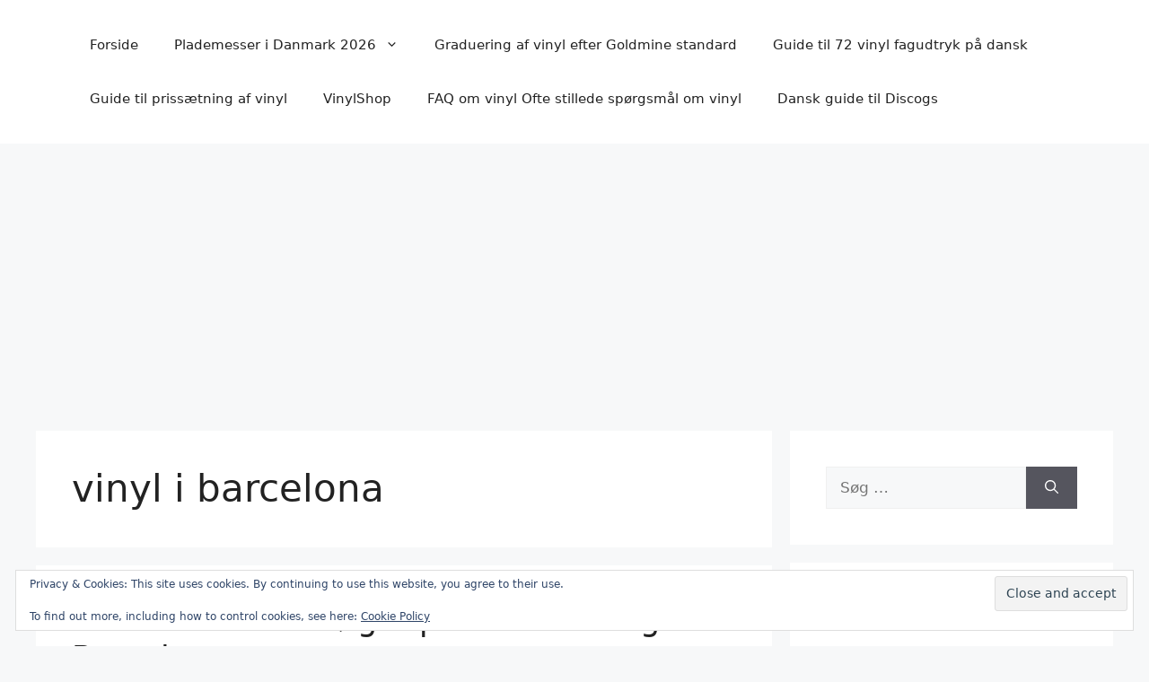

--- FILE ---
content_type: text/html; charset=utf-8
request_url: https://www.google.com/recaptcha/api2/aframe
body_size: 266
content:
<!DOCTYPE HTML><html><head><meta http-equiv="content-type" content="text/html; charset=UTF-8"></head><body><script nonce="aFgKPCWrBi8OJHlypwixqg">/** Anti-fraud and anti-abuse applications only. See google.com/recaptcha */ try{var clients={'sodar':'https://pagead2.googlesyndication.com/pagead/sodar?'};window.addEventListener("message",function(a){try{if(a.source===window.parent){var b=JSON.parse(a.data);var c=clients[b['id']];if(c){var d=document.createElement('img');d.src=c+b['params']+'&rc='+(localStorage.getItem("rc::a")?sessionStorage.getItem("rc::b"):"");window.document.body.appendChild(d);sessionStorage.setItem("rc::e",parseInt(sessionStorage.getItem("rc::e")||0)+1);localStorage.setItem("rc::h",'1769892868306');}}}catch(b){}});window.parent.postMessage("_grecaptcha_ready", "*");}catch(b){}</script></body></html>